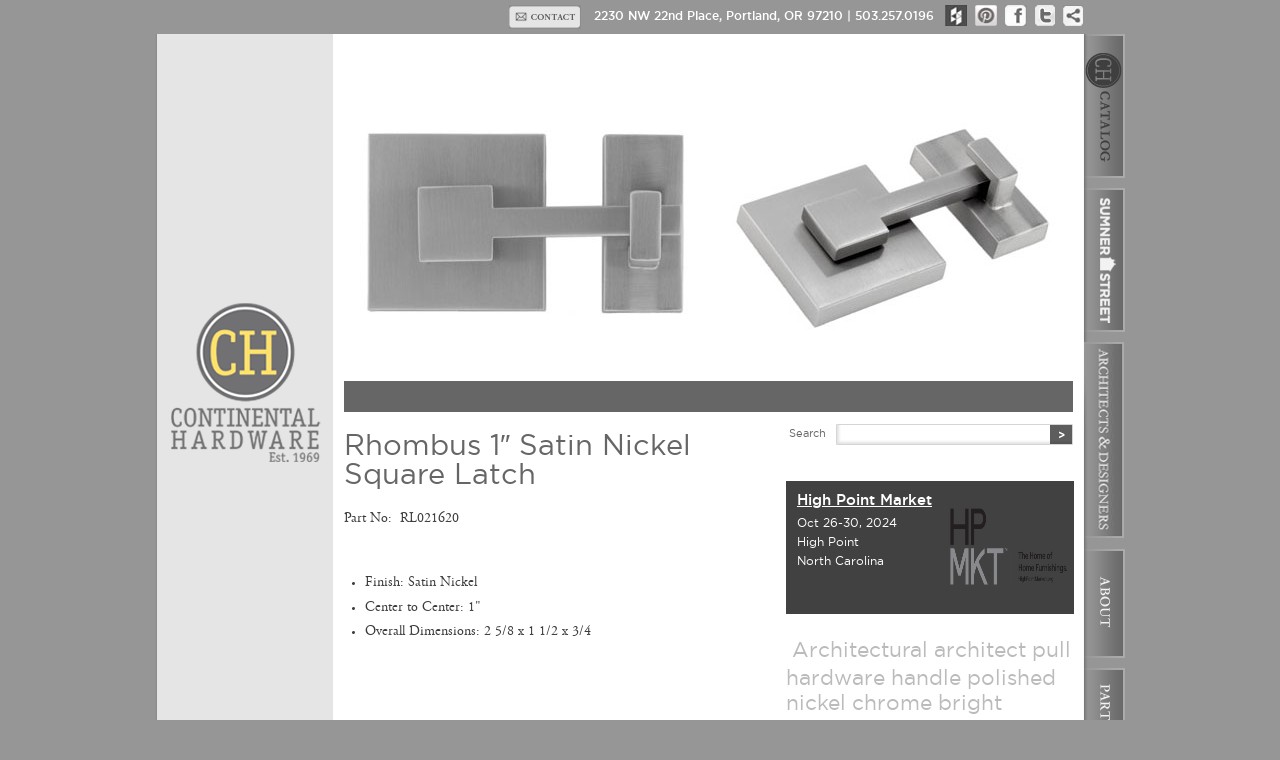

--- FILE ---
content_type: text/html; charset=UTF-8
request_url: http://www.continental-hardware.com/rhombus-1-satin-nickel-square-latch/
body_size: 4980
content:
<!DOCTYPE html PUBLIC "-//W3C//DTD XHTML 1.0 Transitional//EN"
        "http://www.w3.org/TR/xhtml1/DTD/xhtml1-transitional.dtd">
<html xmlns="http://www.w3.org/1999/xhtml" xml:lang="en" lang="en">
<head>

<meta http-equiv="content-type" content="application/xhtml+xml; charset=UTF-8" />
<title>Continental Hardware » Custom Hardware Design &amp; Finishing</title>

<!-- Reset and Site Specific CSS (most edits should go here)-->
<link rel="stylesheet" href="http://www.continental-hardware.com/wp-content/themes/cbTheme/css/rgbResetAndStyle.css" type="text/css" charset="utf-8" />

<!-- www.phpied.com/conditional-comments-block-downloads/ -->
<!--[if IE]><![endif]-->

<!-- Favicon -->
<link rel="shortcut icon" href="http://www.continental-hardware.com/wp-content/themes/cbTheme/favicon.ico" type="image/x-icon" />

<script type="text/javascript">
(function(){
  // if firefox 3.5+, hide content till load (or 3 seconds) to prevent FOUT
  var d = document, e = d.documentElement, s = d.createElement('style');
  if (e.style.MozTransform === ''){ // gecko 1.9.1 inference
    s.textContent = 'body{visibility:hidden}';
    e.firstChild.appendChild(s);
    function f(){ s.parentNode && s.parentNode.removeChild(s); }
    addEventListener('load',f,false);
    setTimeout(f,3000); 
  }
})();
</script>

<!--  JQuery enqueue to prevent double loading.-->
<link rel='dns-prefetch' href='//s.w.org' />
<link rel="alternate" type="application/rss+xml" title="Continental Hardware » Custom Hardware Design &amp; Finishing &raquo; Feed" href="http://www.continental-hardware.com/feed/" />
<link rel="alternate" type="application/rss+xml" title="Continental Hardware » Custom Hardware Design &amp; Finishing &raquo; Comments Feed" href="http://www.continental-hardware.com/comments/feed/" />
		<script type="text/javascript">
			window._wpemojiSettings = {"baseUrl":"https:\/\/s.w.org\/images\/core\/emoji\/13.0.0\/72x72\/","ext":".png","svgUrl":"https:\/\/s.w.org\/images\/core\/emoji\/13.0.0\/svg\/","svgExt":".svg","source":{"concatemoji":"http:\/\/www.continental-hardware.com\/wp-includes\/js\/wp-emoji-release.min.js?ver=5.5.17"}};
			!function(e,a,t){var n,r,o,i=a.createElement("canvas"),p=i.getContext&&i.getContext("2d");function s(e,t){var a=String.fromCharCode;p.clearRect(0,0,i.width,i.height),p.fillText(a.apply(this,e),0,0);e=i.toDataURL();return p.clearRect(0,0,i.width,i.height),p.fillText(a.apply(this,t),0,0),e===i.toDataURL()}function c(e){var t=a.createElement("script");t.src=e,t.defer=t.type="text/javascript",a.getElementsByTagName("head")[0].appendChild(t)}for(o=Array("flag","emoji"),t.supports={everything:!0,everythingExceptFlag:!0},r=0;r<o.length;r++)t.supports[o[r]]=function(e){if(!p||!p.fillText)return!1;switch(p.textBaseline="top",p.font="600 32px Arial",e){case"flag":return s([127987,65039,8205,9895,65039],[127987,65039,8203,9895,65039])?!1:!s([55356,56826,55356,56819],[55356,56826,8203,55356,56819])&&!s([55356,57332,56128,56423,56128,56418,56128,56421,56128,56430,56128,56423,56128,56447],[55356,57332,8203,56128,56423,8203,56128,56418,8203,56128,56421,8203,56128,56430,8203,56128,56423,8203,56128,56447]);case"emoji":return!s([55357,56424,8205,55356,57212],[55357,56424,8203,55356,57212])}return!1}(o[r]),t.supports.everything=t.supports.everything&&t.supports[o[r]],"flag"!==o[r]&&(t.supports.everythingExceptFlag=t.supports.everythingExceptFlag&&t.supports[o[r]]);t.supports.everythingExceptFlag=t.supports.everythingExceptFlag&&!t.supports.flag,t.DOMReady=!1,t.readyCallback=function(){t.DOMReady=!0},t.supports.everything||(n=function(){t.readyCallback()},a.addEventListener?(a.addEventListener("DOMContentLoaded",n,!1),e.addEventListener("load",n,!1)):(e.attachEvent("onload",n),a.attachEvent("onreadystatechange",function(){"complete"===a.readyState&&t.readyCallback()})),(n=t.source||{}).concatemoji?c(n.concatemoji):n.wpemoji&&n.twemoji&&(c(n.twemoji),c(n.wpemoji)))}(window,document,window._wpemojiSettings);
		</script>
		<style type="text/css">
img.wp-smiley,
img.emoji {
	display: inline !important;
	border: none !important;
	box-shadow: none !important;
	height: 1em !important;
	width: 1em !important;
	margin: 0 .07em !important;
	vertical-align: -0.1em !important;
	background: none !important;
	padding: 0 !important;
}
</style>
	<link rel='stylesheet' id='wp-block-library-css'  href='http://www.continental-hardware.com/wp-includes/css/dist/block-library/style.min.css?ver=5.5.17' type='text/css' media='all' />
<link rel='stylesheet' id='contact-form-7-css'  href='http://www.continental-hardware.com/wp-content/plugins/contact-form-7/includes/css/styles.css?ver=5.2.2' type='text/css' media='all' />
<script type='text/javascript' src='http://www.continental-hardware.com/wp-includes/js/jquery/jquery.js?ver=1.12.4-wp' id='jquery-core-js'></script>
<link rel="https://api.w.org/" href="http://www.continental-hardware.com/wp-json/" /><link rel="alternate" type="application/json" href="http://www.continental-hardware.com/wp-json/wp/v2/posts/1627" /><link rel="canonical" href="http://www.continental-hardware.com/rhombus-1-satin-nickel-square-latch/" />
<link rel='shortlink' href='http://www.continental-hardware.com/?p=1627' />
<link rel="alternate" type="application/json+oembed" href="http://www.continental-hardware.com/wp-json/oembed/1.0/embed?url=http%3A%2F%2Fwww.continental-hardware.com%2Frhombus-1-satin-nickel-square-latch%2F" />
<link rel="alternate" type="text/xml+oembed" href="http://www.continental-hardware.com/wp-json/oembed/1.0/embed?url=http%3A%2F%2Fwww.continental-hardware.com%2Frhombus-1-satin-nickel-square-latch%2F&#038;format=xml" />
</head>

<!-- paulirish.com/2008/conditional-stylesheets-vs-css-hacks-answer-neither/ -->
<!--[if lt IE 7 ]> <body class="post-template-default single single-post postid-1627 single-format-standard ie ie6"> <![endif]-->
<!--[if IE 7 ]>    <body class="post-template-default single single-post postid-1627 single-format-standard ie ie7"> <![endif]-->
<!--[if IE 8 ]>    <body class="post-template-default single single-post postid-1627 single-format-standard ie ie8"> <![endif]-->
<!--[if IE 9 ]>    <body class="post-template-default single single-post postid-1627 single-format-standard ie ie9"> <![endif]-->
<!--[if gt IE 9]>  <body class="post-template-default single single-post postid-1627 single-format-standard">         <![endif]-->
<!--[if !IE]><!--> <body class="post-template-default single single-post postid-1627 single-format-standard">         <!--<![endif]-->

<div id="header">

<!-- AddThis Button BEGIN -->

<a href="http://www.addthis.com/bookmark.php?v=250&amp;username=continentalbrass" class="addthis_button_compact" title="share this page"><img src="http://www.continental-hardware.com/wp-content/themes/cbTheme/i/share_up.png" alt="share this page" class="fadeImage" width="20" height="21" /></a><script type="text/javascript">var addthis_config = {"data_track_clickback":true};</script>
<script type="text/javascript" src="http://s7.addthis.com/js/250/addthis_widget.js#username=continentalbrass"></script>
<!-- AddThis Button END -->


<a href="http://twitter.com/share?text=Continental Brass:" title="tweet this page" ><img src="http://www.continental-hardware.com/wp-content/themes/cbTheme/i/twitter_up.png" alt="tweet this page" class="fadeImage" width="20" height="21" /></a><script type="text/javascript" src="http://platform.twitter.com/widgets.js"></script>

<a href="https://www.facebook.com/ContinentalHardware" target="_blank"><img src="http://www.continental-hardware.com/wp-content/themes/cbTheme/i/facebook_up.png" alt="Continental Hardware on Facebook" class="fadeImage" width="22" height="21" /></a>

<a href="http://pinterest.com/customhardware/" target="_blank"><img src="http://www.continental-hardware.com/wp-content/themes/cbTheme/i/pinterest_up.png" alt="Continental Hardware on Pinterest" class="fadeImage" width="22" height="21" /></a>

<a href="http://www.houzz.com/pro/brandworksmktg/continental-hardware" target="_blank"><img src="http://www.continental-hardware.com/wp-content/themes/cbTheme/i/houzz_up.png" alt="Continental Hardware on Houzz" class="fadeImage" width="22" height="21" /></a>


<p>2230 NW 22nd Place, Portland, OR 97210  |  503.257.0196 </p><a href="mailto:alisaf@continental-hardware.com" title="Contact us via email"><img src="http://www.continental-hardware.com/wp-content/themes/cbTheme/i/contactBox_up.png" alt="contact us via email" class="fadeImage" width="72" height="24" /></a></div><!-- /header-->

<div id="stageBackground">
<div id="cbLogo"><a href="http://www.continental-hardware.com" title="Continental Hardware Home"><img src="http://www.continental-hardware.com/wp-content/themes/cbTheme/i/chLogo4.png" class="fadeImage" alt="Continental Hardware Home" width="157" height="162" class="clear" /></a></div><!-- /cbLogo --><!-- generated from single.php -->

<div id="mainContent">
					
	<div id="pageSplash">
	<div class="splashHolder">
		<img width="729" height="378" src="http://www.continental-hardware.com/wp-content/uploads/Rhombus-1-Satin-Nickel-Square-Latch.jpg" class="attachment-729x378 size-729x378 wp-post-image" alt="" loading="lazy" srcset="http://www.continental-hardware.com/wp-content/uploads/Rhombus-1-Satin-Nickel-Square-Latch.jpg 729w, http://www.continental-hardware.com/wp-content/uploads/Rhombus-1-Satin-Nickel-Square-Latch-191x99.jpg 191w" sizes="(max-width: 729px) 100vw, 729px" />			<p></p>
		</div><!-- homeSplashHolder -->
	</div><!-- pageSplash -->			
	
	<div id="contentColLeft">
		<div class="blogExcerpt">
		<h1>Rhombus 1&#8243; Satin Nickel Square Latch</h1>
		<p>Part No:  RL021620</p>
		</div>
				
				
	<ul>
				<li>Finish: Satin Nickel</li>
				
				<li>Center to Center: 1"</li>
		
				<li>Overall Dimensions: 2 5/8 x 1 1/2 x 3/4</li>
			</ul>

	</div><!-- /contentColLeft -->
	
	<div id="contentColRight"><!-- generated from sidebar.php -->
<!-- generated from searchForm.php -->
<div class="searchBox">
		<form id="searchform" name="searchform" method="get" action="http://www.continental-hardware.com/" >
			<label>Search</label><input type="text" class="searchFormText default-value" id="s" name="s"  value="" />
			<input type="image" src="http://www.continental-hardware.com/wp-content/themes/cbTheme/i/searchSubmit.png" class="searchFormButton fadeImage" id="searchsubmit" value="GO" />
    	</form>
</div><!-- /searchBox -->

	<div class="sideGrayAd top36">
		<h1><a href="http://www.highpointmarket.org/">
		High Point Market</a></h1>
		<p>Oct 26-30, 2024<br>
High Point<br>
North Carolina</p>
		
		<a href="http://www.highpointmarket.org/"><img src="http://www.continental-hardware.com/wp-content/uploads/HP-logo.png" alt="" width="729" height="378" /></a>
	</div><!-- sideGrayAd -->






					<div class="tagCloudBox top24 bot24">
			<ul class='wp-tag-cloud' role='list'>
	<li><a href="http://www.continental-hardware.com/tag/architectural-architect-pull-hardware-handle-polished-nickel-chrome-bright/" class="tag-cloud-link tag-link-75 tag-link-position-1" style="font-size: 15.6pt;" aria-label="Architectural architect pull hardware handle polished nickel chrome bright (2 items)">Architectural architect pull hardware handle polished nickel chrome bright</a></li>
	<li><a href="http://www.continental-hardware.com/tag/architecture/" class="tag-cloud-link tag-link-62 tag-link-position-2" style="font-size: 15.6pt;" aria-label="architecture (2 items)">architecture</a></li>
	<li><a href="http://www.continental-hardware.com/tag/brass/" class="tag-cloud-link tag-link-71 tag-link-position-3" style="font-size: 12pt;" aria-label="brass (1 item)">brass</a></li>
	<li><a href="http://www.continental-hardware.com/tag/cabinet/" class="tag-cloud-link tag-link-5 tag-link-position-4" style="font-size: 18pt;" aria-label="cabinet (3 items)">cabinet</a></li>
	<li><a href="http://www.continental-hardware.com/tag/chrome/" class="tag-cloud-link tag-link-70 tag-link-position-5" style="font-size: 12pt;" aria-label="chrome (1 item)">chrome</a></li>
	<li><a href="http://www.continental-hardware.com/tag/continentalhardware/" class="tag-cloud-link tag-link-26 tag-link-position-6" style="font-size: 18pt;" aria-label="ContinentalHardware (3 items)">ContinentalHardware</a></li>
	<li><a href="http://www.continental-hardware.com/tag/custom-finish/" class="tag-cloud-link tag-link-25 tag-link-position-7" style="font-size: 15.6pt;" aria-label="custom finish (2 items)">custom finish</a></li>
	<li><a href="http://www.continental-hardware.com/tag/decorative-hardware/" class="tag-cloud-link tag-link-72 tag-link-position-8" style="font-size: 12pt;" aria-label="decorative hardware (1 item)">decorative hardware</a></li>
	<li><a href="http://www.continental-hardware.com/tag/development/" class="tag-cloud-link tag-link-74 tag-link-position-9" style="font-size: 12pt;" aria-label="Development (1 item)">Development</a></li>
	<li><a href="http://www.continental-hardware.com/tag/events/" class="tag-cloud-link tag-link-12 tag-link-position-10" style="font-size: 12pt;" aria-label="events (1 item)">events</a></li>
	<li><a href="http://www.continental-hardware.com/tag/furniture/" class="tag-cloud-link tag-link-23 tag-link-position-11" style="font-size: 12pt;" aria-label="furniture (1 item)">furniture</a></li>
	<li><a href="http://www.continental-hardware.com/tag/handles/" class="tag-cloud-link tag-link-66 tag-link-position-12" style="font-size: 12pt;" aria-label="handles (1 item)">handles</a></li>
	<li><a href="http://www.continental-hardware.com/tag/hardware/" class="tag-cloud-link tag-link-24 tag-link-position-13" style="font-size: 18pt;" aria-label="hardware (3 items)">hardware</a></li>
	<li><a href="http://www.continental-hardware.com/tag/kitchen/" class="tag-cloud-link tag-link-3 tag-link-position-14" style="font-size: 15.6pt;" aria-label="kitchen (2 items)">kitchen</a></li>
	<li><a href="http://www.continental-hardware.com/tag/knob-2/" class="tag-cloud-link tag-link-63 tag-link-position-15" style="font-size: 12pt;" aria-label="knob (1 item)">knob</a></li>
	<li><a href="http://www.continental-hardware.com/tag/news/" class="tag-cloud-link tag-link-13 tag-link-position-16" style="font-size: 12pt;" aria-label="news (1 item)">news</a></li>
	<li><a href="http://www.continental-hardware.com/tag/oil-rubbed-bronze-2/" class="tag-cloud-link tag-link-67 tag-link-position-17" style="font-size: 12pt;" aria-label="oil rubbed bronze (1 item)">oil rubbed bronze</a></li>
	<li><a href="http://www.continental-hardware.com/tag/polished-nickel-2/" class="tag-cloud-link tag-link-69 tag-link-position-18" style="font-size: 12pt;" aria-label="polished nickel (1 item)">polished nickel</a></li>
	<li><a href="http://www.continental-hardware.com/tag/pull/" class="tag-cloud-link tag-link-64 tag-link-position-19" style="font-size: 12pt;" aria-label="pull (1 item)">pull</a></li>
	<li><a href="http://www.continental-hardware.com/tag/satin-nickel-2/" class="tag-cloud-link tag-link-68 tag-link-position-20" style="font-size: 12pt;" aria-label="satin nickel (1 item)">satin nickel</a></li>
	<li><a href="http://www.continental-hardware.com/tag/shaker/" class="tag-cloud-link tag-link-65 tag-link-position-21" style="font-size: 12pt;" aria-label="shaker (1 item)">shaker</a></li>
	<li><a href="http://www.continental-hardware.com/tag/sumnerstreet/" class="tag-cloud-link tag-link-21 tag-link-position-22" style="font-size: 15.6pt;" aria-label="SumnerStreet (2 items)">SumnerStreet</a></li>
	<li><a href="http://www.continental-hardware.com/tag/sumner-street-2/" class="tag-cloud-link tag-link-73 tag-link-position-23" style="font-size: 12pt;" aria-label="sumner street (1 item)">sumner street</a></li>
</ul>
	</div><!-- tagCloud -->
	</div><!-- /contentColRight -->
	
</div><!-- /mainContent-->

<!-- generated from sidemenu.php -->

<div id="sideMenu">
				<a href="/continental-hardware-catalog" title="Continental Hardware Catalog"><img src="http://www.continental-hardware.com/wp-content/themes/cbTheme/i/CHTAB_up.png" class="buttonSwap" alt="Continental Hardware Catalog" width="41" height="144" /></a>
		
				<a href="/sumner-street-home-hardware" title="Continental Home Hardware Catalog"><img src="http://www.continental-hardware.com/wp-content/themes/cbTheme/i/SumnerStreetTab_up.png" class="buttonSwap" alt="Continental Home Hardware Catalog" width="41" height="144" /></a>
				
		<a href="/architects-designers" title="Architects & Designers"><img src="http://www.continental-hardware.com/wp-content/themes/cbTheme/i/ArchitectsDesignersTab_up.png" class="buttonSwap" alt="Architects & Designers" width="41" height="197" /></a>
		
					<a href="/about" title="About Continental Hardware"><img src="http://www.continental-hardware.com/wp-content/themes/cbTheme/i/about_up.png" class="buttonSwap" alt="About Continental Hardware" width="41" height="109" /></a>
		

		<a href="/partners" title="Continental Hardware Partners"><img src="http://www.continental-hardware.com/wp-content/themes/cbTheme/i/partners_up.png" class="buttonSwap" alt="Continental Hardware Partners" width="41" height="109" /></a>
		
</div><!-- /sideMenu -->


<!-- generated from footer.php-->

</div><!-- /stageBackground-->
<script type='text/javascript' id='contact-form-7-js-extra'>
/* <![CDATA[ */
var wpcf7 = {"apiSettings":{"root":"http:\/\/www.continental-hardware.com\/wp-json\/contact-form-7\/v1","namespace":"contact-form-7\/v1"},"cached":"1"};
/* ]]> */
</script>
<script type='text/javascript' src='http://www.continental-hardware.com/wp-content/plugins/contact-form-7/includes/js/scripts.js?ver=5.2.2' id='contact-form-7-js'></script>
<script type='text/javascript' src='http://www.continental-hardware.com/wp-includes/js/wp-embed.min.js?ver=5.5.17' id='wp-embed-js'></script>
<!--  JS links -->
<script src="http://www.continental-hardware.com/wp-content/themes/cbTheme/js/cycle.js" type="text/javascript"></script>

<!-- Site Specific JS (most edits should go here) -->
<script src="http://www.continental-hardware.com/wp-content/themes/cbTheme/js/siteSpecific.js" type="text/javascript"></script>

<script type="text/javascript">

  var _gaq = _gaq || [];
  _gaq.push(['_setAccount', 'UA-19267756-1']);
  _gaq.push(['_trackPageview']);

  (function() {
    var ga = document.createElement('script'); ga.type = 'text/javascript'; ga.async = true;
    ga.src = ('https:' == document.location.protocol ? 'https://ssl' : 'http://www') + '.google-analytics.com/ga.js';
    var s = document.getElementsByTagName('script')[0]; s.parentNode.insertBefore(ga, s);
  })();

</script>
</body></html>



		
					


				

--- FILE ---
content_type: text/css
request_url: http://www.continental-hardware.com/wp-content/themes/cbTheme/css/rgbResetAndStyle.css
body_size: 5486
content:
/* --------------------------------------------------------------
RGB Design Studio CSS Frame

Based on various bits of web frameworks. 960, Blue Print and Eric Meyers Reset.
http://www.rgbdesignstudio.com
Version: 1.0
Date: 09.03.08

Eric Meyer's Reset
http://meyerweb.com/eric/tools/css/reset/
v1.0 | 20080212
-------------------------------------------------------------- */
html {height:100%;} /*not sure if this is needed, added by rgb*/
html, body, div, span, applet, object, iframe,
h1, h2, h3, h4, h5, h6, p, blockquote, pre,
a, abbr, acronym, address, big, cite, code,
del, dfn, em, font, img, ins, kbd, q, s, samp,
small, strike, strong, sub, sup, tt, var,
b, u, i, center,
dl, dt, dd, ol, ul, li,
fieldset, form, label, legend,
table, caption, tbody, tfoot, thead, tr, th, td {
	margin: 0;
	padding: 0;
	border: 0;
	outline: 0;
	font-size: 100%;
	vertical-align: baseline;
	background: transparent;}

body {line-height: 1;}
ol, ul {list-style: none;}
blockquote, q {quotes: none;}
blockquote:before, blockquote:after,
q:before, q:after {
	content: '';
	content: none;}

/* remember to define focus styles! */
:focus {outline: 0;}

/* remember to highlight inserts somehow! */
ins {text-decoration: none;}
del {text-decoration: line-through;}

/* tables still need 'cellspacing="0"' in the markup */
table {	border-collapse: collapse;	border-spacing: 0;}
td {vertical-align:top;}


/* Site General Font Treatment
-------------------------------------------------------------- */
@font-face {
	font-family: 'AdobeGaramondProSemibold';
	src: url('agaramondpro-semibold-webfont.eot');
	src: local('☺'), url('agaramondpro-semibold-webfont.woff') format('woff'), url('agaramondpro-semibold-webfont.ttf') format('truetype'), url('agaramondpro-semibold-webfont.svg#webfontvtCR9Pqk') format('svg');
	font-weight: normal;
	font-style: normal;
}

@font-face {
	font-family: 'AdobeGaramondProRegular';
	src: url('agaramondpro-regular-webfont.eot');
	src: local('☺'), url('agaramondpro-regular-webfont.woff') format('woff'), url('agaramondpro-regular-webfont.ttf') format('truetype'), url('agaramondpro-regular-webfont.svg#webfontnvEHj7YL') format('svg');
	font-weight: normal;
	font-style: normal;
}
@font-face {
	font-family: 'GothamMedium';
	src: url('gotham-medium-webfont.eot');
	src: local('☺'), url('gotham-medium-webfont.woff') format('woff'), url('gotham-medium-webfont.ttf') format('truetype'), url('gotham-medium-webfont.svg#webfontZUlveXdj') format('svg');
	font-weight: normal;
	font-style: normal;
}

@font-face {
	font-family: 'GothamBook';
	src: url('gotham-book-webfont.eot');
	src: local('☺'), url('gotham-book-webfont.woff') format('woff'), url('gotham-book-webfont.ttf') format('truetype'), url('gotham-book-webfont.svg#webfontZYMW2Tt0') format('svg');
	font-weight: normal;
	font-style: normal;
}
	

body {font: 14px/1.4  AdobeGaramondProRegular, Times, serif;color: #3a3a3a;}
input {	font: 11px/1.4  Arial, sans-serif;}


/* Headings
-------------------------------------------------------------- */
h1,h2,h3,h4,h5,h6 {
	font-weight: normal;
	color: #000;}
h1 img, h2 img, h3 img, h4 img, h5 img, h6 img {margin: 0;}
h1 {font: 2.1em/1em GothamBook, Arial, sans-serif;
	color:#666;}
h2 {font: 1em/1em GothamMedium, Arial, sans-serif;color:#666;}
h3 {font: 1em/1em GothamBook, Arial, sans-serif;}
h4 {font: 1em/1em GothamBook, Arial, sans-serif;}
h5 {font: 1em/1em GothamBook, Arial, sans-serif;}
h6 {font: 1em/1em GothamBook, Arial, sans-serif;}


/* Text elements
-------------------------------------------------------------- */
a:focus,
a:hover     {color: #000; }
blockquote  {
	margin: .5em 0;
	padding: .2em 2em;
	font-style: italic;
	color:#777;}
blockquote p {margin: .75em 0;}
strong,b      {font-weight: bold; }
em,dfn,i,address,cite {font-style: italic; }
dfn         {font-weight: bold; }
sup, sub    {line-height: 0; }
abbr,
acronym     {border-bottom: 1px dotted #666; cursor:help;}
del         {color:#666; text-decoration:line-through; }
pre,code    {white-space: pre; }
pre,code,tt {font: 1em 'andale mono', 'lucida console', monospace; line-height: 1.5; }
sub {font-size: .8em;vertical-align: sub;}
sup {font-size: .8em;vertical-align: super;}

/* Lists
-------------------------------------------------------------- */
ul          { list-style-type: disc; }
ol          { list-style-type: decimal; }
dl dt       { font-weight: bold; }
dd          { margin-left: 1.5em;}
li ul,
li ol       {margin:0 1.5em; }
ul, ol      {margin: 0 1.5em }

/* Tables
-------------------------------------------------------------- */
th          { font-weight: bold; text-align:left;}
th,td       { padding: 0; margin:0; }
tfoot       { font-style: italic;}

/* HR
-------------------------------------------------------------- */
hr {
	border-color: #eee;
	border-style: solid;
	border-width: 1px 0 0;
	clear: both;
	height: 0;}
	
/* Pagination
-------------------------------------------------------------- */
p.pagination {
	text-align: center;
}

/* Bottom Margins (set in pixels instead of em so all headings have the same bottome margin)
-------------------------------------------------------------- */
p,dl,hr,ol,ul,pre,table,address,fieldset {margin-bottom: 1.1em;}
h1,h2,h3,h4,h5,h6 {margin-bottom: 4px;}
h1 {margin-bottom: 20px;}

/* Margin and Style Overides
-------------------------------------------------------------- */

.top0 {margin-top: 0 !important;}
.top4 {margin-top: 4px !important;}
.top8 {margin-top: 8px !important;}
.top12 {margin-top: 12px !important; clear: both;}
.top16 {margin-top: 16px !important;}
.top24 {margin-top: 24px !important;}
.top36 {margin-top: 36px !important;}
.top48 {margin-top: 48px !important;}

.bot0 {margin-bottom: 0 !important;}
.bot4 {margin-bottom: 4px !important;}
.bot6 {margin-bottom: 6px !important;}
.bot8 {margin-bottom: 8px !important;}
.bot12 {margin-bottom: 12px !important;}
.bot16 {margin-bottom: 16px !important;}
.bot24 {margin-bottom: 24px !important;}
.bot32 {margin-bottom: 32px !important;}
.bot48 {margin-bottom: 48px !important;}

.imgLeft{float:left; margin:8px 8px 8px 0;}
.imgRight{float:right; margin:8px 0 8px 8px;}
.cAlign {text-align:center;}
.lAlign {text-align:left;}
.rAlign {text-align:right;}
.clear {clear:both;}
.alignleft {float: left; margin:5px 15px 3px 0;}
.alignright {float: right; margin:5px 0 3px 15px;}
.bottomLine {border-bottom: 1px solid #eee;margin-bottom:.3em;}

p {margin-top: .8em;}
strong {
	font-family: 'AdobeGaramondProSemibold';
	font-weight: normal;
	font-style: normal;}
	
	
/* Site Structure
-------------------------------------------------------------- */

html,body {
		margin:0;
    	padding:0;
		height: 100%;
    	border:none}

body {background-color: #969696;}

#stageBackground {
	position: relative;
	overflow: hidden;
	width:970px;
	z-index:1;
	min-height: 100%;
	height: auto !important;
	height: 100%;
	margin: 0 auto ;
	background:url(../i/stageBackground2.png) #fff;}


#header {
	position: relative;
	margin: 0 auto ;
	padding:0 34px 0 0;
	height:34px;
	width: 929px;}
	#header p {
	color:#fff;
	float:right;
	margin:0 8px;
	padding:11px 0 0 0;
	height:23px;
	font: .85em/1em GothamMedium, Arial, sans-serif;}
	#header img {margin:5px 5px 0 3px;display: block;float:right;}

#cbLogo {

	width:175px;
	margin:0;
	float:left;}
#cbLogo img {margin:268px 0 0 12px;}

#mainContent {
	background: #fff;
	margin: 0 10px 0 14px;
	width:729px;
	float:left;}
	
#homePageSplash {
	position: relative;
	background: #fff;
	height:378px;
	width:729px;
	margin:0 0 12px 0;}

#pageSplash {
	position: relative;
	height:378px;
	width:729px;
	margin:0 0 12px 0;}
	
#sideMenu {
	width:42px;
	overflow: hidden;}

#contentColLeft {
	width:420px;
	float:left;
	margin:8px 22px 0 0;}
#contentColLeft li{margin: 0 0 .4em 0;}

#contentColRight {
	width:287px;
	float:left;}


#agencyCredit {
	clear:both;
	text-align: center;
	padding:30px 0 20px 80px;
	color:#ccc;}

/* Home Page
-------------------------------------------------------------- */
.homeDescription {
	width:287px;
	height:304px;
	color:#fefefe;
	overflow: hidden;
	position: relative;}
.homeDescription span {
	background: url(../i/homeBlurb.jpg) no-repeat;
	position: absolute;
	width: 100%;
	height: 100%;}

/* Splash
-------------------------------------------------------------- */
.homeSplashHolder, .splashHolder,.homeSplashHolder img, .splashHolder img{
	position: relative;
	height:378px;
	width:729px;}

.homeSplashHolder p,.splashHolder p {
	width:709px;
	height:21px;
	z-index: 2000;
	position: absolute;
	bottom:0;
	left:0;
	margin:0;
	padding:7px 10px 3px 10px;
	color:#fff;
	background:rgb(0, 0, 0);
	background:rgba(0, 0, 0, 0.6);}

.splashNumberNav {
	z-index: 3000;
	position: absolute;
	bottom:5px;
	right:4px;}
.gotoPictureOne,.gotoPictureTwo,.gotoPictureThree,.gotoPictureFour,.gotoPictureFive,.gotoPictureSix {
	text-align: center;
	cursor: pointer;
	display: block;
	margin:0 2px;
	width:11px;
	height: 10px;
	font-size: 10px;
	line-height: 1em;
	color:#fff;
	float:left;
	padding:4px 3px 2px 3px;
	border:1px solid #fff;
	background-color:rgb(0, 0, 0);
	background-color:rgba(0, 0, 0,0.2);}
.currentSplashImage {background-color:rgb(166, 41, 59);}

/* SideMenu
-------------------------------------------------------------- */
#sideMenu img {
	display: block;
	margin:0 0 10px 0;
	float:right;}

#catalogFlyout {
	width:332px;
	height:109px;
	position:absolute;
	top:0;
	z-index: 500;
	background:url(../i/flyout.png);
	overflow: hidden;
	right:-360px;}
.flyOut,.flyIn {cursor: pointer;}

.catalogForm {width:180px;}
.catalogForm p{
	font-size: 12px;
	margin:7px 0 5px 0;
	line-height: 1em;}
.catalogForm input {
	border:1px solid #000;
	border-width: 0 1px 1px 0;
	width:70px;
	float:left;
	font-size: 10px;
	color:#888;
	margin:0 8px 4px 0;}
.catalogForm input.submitButton {
	float:right;
	width:30px;
	cursor: pointer;
	color:#000;
	font-family: GothamMedium, Arial, sans-serif;
	font-size: 9px;
	background:none;
	margin:0 22px 0 0;
	border:none;}
.catalogForm input.emailField {width:152px;}

#catalogFlyout .validation_error {font-size: 11px;}
.formDescription {
	font-size: 12px;
	margin:9px 0 5px 0;
	line-height: 1em;}
	.gform_body ul,.gform_body ul li {list-style-type: none; margin:0;padding:0;display: inline;}
#catalogFlyout .gform_body label, .gform_validation_container,#catalogFlyout .gform_edit_link,#catalogFlyout .gfield_description {display:none !important;}


#catalogFlyout .ginput_container input.small {
	border:1px solid #000;
	border-width: 0 1px 1px 0;
	width:71px;
	float:left;
	height:15px;
	display: inline;
	font-size: 10px;
	color:#888;
	margin:0 7px 4px 0;}
	
#field_1_2 input, #field_1_5 input	{
	border:1px solid #000;
	border-width: 0 1px 1px 0;
	width:152px;
	height:15px;
	float:left;
	display:inline;
	font-size: 10px;
	color:#888;
	margin:0 8px 4px 0;}
#gform_submit_button_1 {
	width:30px;
	cursor: pointer;
	color:#000;
	font-family: GothamMedium, Arial, sans-serif;
	font-size: 10px;
	background:none;
	border:none;
	line-height: 1em;
	position: absolute;
	margin:0;
	bottom:9px;
	right:45px;
	}


#gform_wrapper_2 .gfield {padding:0 0 20px 0;display: block;}

/* 404 Page
-------------------------------------------------------------- */
.fourOfFourPage h1{
	font-family: GothamBook, Arial, sans-serif;
	color:#6b3f24;
	font-size:40px;
	margin:72px 0 10px 0;}
.fourOfFourPage h3{
	color:#000;
	font-family: GothamMedium, Arial, sans-serif;
	font-size: 15px;
	margin:15px 0;}
.fourOfFourPage p{
	font-family: GothamBook, Arial, sans-serif;
	font-size: 15px;}

/* Right Sidebar
-------------------------------------------------------------- */
.partnerNewsOverviewBox {width:247;padding:20px;background: #f2f2f2;}
.partnerNewsOverviewBox  h1 {
	font-size: 1.1em;
	font-family: GothamMedium, Arial, sans-serif;
	color:#6b3f24;
	margin:0;
	padding:0;}
.partnerNewsBox {
	width:238px;
	padding:6px;
	background:#fff;
	margin:9px 0;}
.partnerNewsBox p {margin:0;display:inline;}
.allPartnerNews {text-align: center;clear:both;margin:20px 0 -5px 0;}

.allGeneralNews {text-align: center;clear:both;margin:20px 0 20px 0;}

.sideAd {margin:0 0 15px 0;}

.relatedList {
	margin:0;
	padding:0 0 0 15px;
	background: url(../i/relatedRepeat.png);}
.relatedList ul {padding:0;margin:0 0 0 15px;}
.relatedList li {
	padding:0;
	margin:0 ;
	color:#6b3f24;}

.sideGrayAd {
	width: 282px;
	height: 127px;
	padding:3px;
	margin-bottom: 15px;
	position: relative;
	background: #414141;}
.sideGrayAd h1 {
	width: 144px;
	margin:8px 0 4px 8px;
	line-height: 1.2em;
	font-size: 15px;
	font-family: GothamMedium, Arial, sans-serif;}
.sideGrayAd p {
	width: 144px;
	color:#fff;
	margin:0 0 0 8px;
	font-size: 12px;
	line-height:1.6em;
	font-family:  GothamBook, Arial, sans-serif;}
.sideGrayAd img {
	width:124px;
	height: 124px;
	position: absolute;
	top:4px;
	right:4px;}

.tagCloudBox {margin:0 0 12px 0;}
.tagCloudBox ul{list-style-type: none;margin:0;padding:0;}
.tagCloudBox ul li{
	list-style-type: none;
	margin:0;
	padding:6px;
	display: inline;
	line-height: 1.8em;
	font-family:  GothamBook, Arial, sans-serif;
	color:#888a83;}


.replacementPartsBox {
	width:287px;
	background: url(../i/replacementBackground.jpg) no-repeat #d29e7a;
	margin:36px 0 20px 0;
	overflow: hidden;
	position: relative;}
.replacementPartsBox p {
	color:#fff;
	margin:39px 15px 15px 12px;}
.replacementPartsBox p img {
	display: block;
	float: right;
	margin:0 ;}
.rpClickableArea {
	z-index: 1000;
	top:0;
	left:0;
	width:287px;
	height:30px;
	position: absolute;}	
	
	

/* Search Box 
-------------------------------------------------------------- */
.searchBox {
	width:287px;
	padding:0;
	margin:0 0 12px 0;}
	
.searchBox form {
	margin:0;
	padding:0;}

.searchBox label {
	color:#666;
	float:left;
	height:16px;
	padding:5px 5px 0 3px;
	font: .75em/1em GothamBook, Arial, sans-serif;}

.searchBox form .searchFormText  {
	background: url(../i/searchInput.png) no-repeat;
	width:205px;
	padding:5px 5px 5px 4px !important;
	height:12px;
	color:#666;
	margin:0 0 0 5px;
	line-height: 1em;
	float:left;
	border:none;}

.searchBox form.searchFormButton {
	width:23px;
	padding:0;
	height:21px;
	margin:0;
	float:left;	}



/* Interior Content 
-------------------------------------------------------------- */
h1 + p, h2 + p , h3 + p {margin-top:5px;} 

.alphaLinks {
	color:#ccc;
	font-size: 14px;
	letter-spacing: 1px;}
.searchQuery {
	color:#6b3f24;
	font-size: 1.6em;
	margin:36px 0 25px 0;
	text-transform: uppercase;}
.searchString {	font-family: 'GothamMedium';}
.summaryBlock {
	width:414px;}
.summaryBlock h1 {
	font-size: 1.3em;
	color:#6b3f24;
	margin:0;
	padding:10px 0 0 0;}
/* archive revamp 
-------------------------------------------------------------- */
.summaryBlock1 {
	width:400px;}
.summaryBlock1 h1 {
	font-size: 1.3em;
	color:#6b3f24;
	margin:0;
	padding:10px 0 0 0;}
.summaryBlock1 .float-left {
	float: left;
	width: 150px;
}
.summaryBlock1 .float-right {
	float: right;
	width: 245px;
	padding-left: 5px;
}
.summaryBlock1 .float-right ul {
	line-height:1.3em;
	margin:5px 0 7px 0;
}
.summaryBlock1 .float-right ul li {
	list-style-position: inside;
}
.dateLinkLine1 {
	position: relative;
	width:246px;
	height:19px;
	color:#888a83;}
.dateLinkLine1 img {
	position: absolute;
	right:0;
	top:0;
	padding:0;
	margin:0;}
/* archive revamp end 
-------------------------------------------------------------- */

.summaryBlock p {
	line-height:1.3em;
	position: relative;
	width:246px;
	float: right;
	margin:5px 0 7px 0;}
.summaryBlock ul {
	margin-top: 5px;
}
.summaryBlock p + p {margin:0;}
.summaryBlock img {
	position: relative;
	float:left;
	margin:0 25px 0 0;}
.summaryBlock img.attachment-143x143 {width:143px;height:143px;}
.dateLinkLine {
	position: relative;
	width:246px;
	height:19px;
	color:#888a83;}
.dateLinkLine img {
	position: absolute;
	right:0;
	top:0;
	padding:0;
	margin:0;}
/* CH catalog mods 
-------------------------------------------------------------- */
.summaryBlockch {
	width:145px;}
	
.summaryBlockch h5 {
	color:#6b3f24;
	margin:0;
	padding:10px 0 0 0;}

.summaryBlockch p {
	line-height:1.3em;
	position: relative;
	width:145px;
	float: right;
	margin:5px 0 7px 0;}

.summaryBlockch ul {
	margin-top: 5px;}

.summaryBlockch p + p {
	margin:0;}

.dateLinkLinech {
	position: relative;
	width:145px;
	height:19px;
	color:#888a83;}

.dateLinkLinech img {
	position: absolute;
	right:0;
	top:0;
	padding:0;
	margin:0;}

/* end CH catalog mods 
-------------------------------------------------------------- */
.customHardwareBox {
	width:420px;
	height:219px;
	color:#fefefe;
	overflow: hidden;
	position: relative;}
.customHardwareBox p {
	top:167px;
	left:219px;
	z-index: 500;
	position: absolute;}
.customHardwareBox span {
	background: url(../i/customHardware.jpg) no-repeat;
	position: absolute;
	width: 100%;
	height: 100%;}
.chClickableArea {
	z-index: 1000;
	top:0;
	left:0;
	width:420px;
	height:50px;
	position: absolute;}


.productLineBlock {width:191px;height:280px;float:left;margin:15px 38px 20px 0;}
.productLineBlock h1 {font-size: 1.1em;margin:6px 0;}
.productLineGo {width:191px; text-align:right;margin:-10px 0 0 0;}
.productLineBlockEven {margin:15px 0 0 0;}

/* Blog
-------------------------------------------------------------- */
#blogPostColumn {min-height:500px;}
.blogExcerpt {margin:0 0 45px 0;}


ul li.blogRSS {
		background:url(../i/rss_16.png) no-repeat 0 0 ;
		padding-left: 22px;
		height:22px;}
		
.blogSideSection ul li.blogTwitter {
	/* background:url(../i/twitter_16.png) no-repeat right 9px ; */
	background-position: 206px -369px; background-image: url("../i/spriteme2.png");
	padding:5px 23px 0 0;}
.blogSideSection ul li.blogFacebook {
	/* background:url(../i/facebook_16.png) no-repeat right 9px ; */
	background-position: 206px -405px; background-image: url("../i/spriteme2.png");
	padding:5px 23px 0 0;}

.blogPostCatDate {
	color:#999;
	margin:6px 0 2px 0;
	font-family:  FGmed, Arial, sans-serif !important;
	font-size: 13px;}
.blogPostCatDateSingle {
	color:#999;
	margin:8px 0 15px 0;
	font-family:  FGmed, Arial, sans-serif !important;
	font-size: 13px;}
#nav-below {margin:50px 0 0 0;}
#page-nav h5 {
	margin:0 0 3px 0;
	font-family:  FGmed, Arial, sans-serif !important;
	text-transform: uppercase;
	font-size: 18px;}
#page-nav ul li {padding:0;}
.nav-next {
text-align: right;
	width:200px;
	font-family:  FGmed, Arial, sans-serif !important;
	font-size: 14px;
	float:right;}
.nav-previous {
width:200px;
	font-family:  FGmed, Arial, sans-serif !important;
	font-size: 14px;
	float:left;}
	


			


/* Comment Styles
-------------------------------------------------------------- */

.commentDisplayBox {}
.actualComment {
	padding:10px 20px 10px 40px;
	border:1px solid #ddd;
	margin:10px 0;
	-webkit-border-radius: 4px;
	-moz-border-radius: 4px;
	border-radius: 4px;}
.actualComment h5 {margin:0 0 5px 0;}
.commentAvatar {float:left;margin:0 0 0 -30px;}
.commentBox {
	position: relative;
	margin:30px 0 0 0;
	padding:0;
	height:200px;}

.commentNameBox {
	position:absolute;
	width:150px;
	height:34px;
	top:34px;
	left:0;}
.commentEmailBox {
	position:absolute;
	width:150px;
	height:34px;
	top:77px;
	left:0;}
.commentWebsiteBox {
	position:absolute;
	width:150px;
	height:34px;
	top:120px;
	left:0;}

.commentNameBox input,
.commentEmailBox input,
.commentWebsiteBox input {
	border:1px solid #ccc;
	width:144px;
	height:26px;
	margin:0;
	padding:3px;
	-webkit-border-radius: 4px;
	-moz-border-radius: 4px;
	border-radius: 4px;}

.commentTextBox {
	position:absolute;
	top:34px;
	left:165px;
	width:290px;
	height:120px;}
.commentTextBox textarea {
	border:1px solid #ccc;
	width:282px;
	padding:4px;
	height:112px;
	overflow: hidden;
	-webkit-border-radius: 4px;
	-moz-border-radius: 4px;
	border-radius: 4px;}
.commentBoxSubmit {
	position:absolute;
	top:166px;
	right:0;}
.commentBoxSubmit input {
	border:0;
	line-height: 1em;
	margin:4px 20px 0 0;
	padding:5px 8px;
	-webkit-border-radius: 4px;
	-moz-border-radius: 4px;
	border-radius: 4px;
	background: #546fc6;
	color:#fff;
	height:23px;
	cursor: pointer;
	font-weight: bold;}




/* Site Link Behavior
-------------------------------------------------------------- */
a:link    {color: #6b3f24;}
a:visited {color: #6b3f24;}
a:hover   {color: #e34c0a;}
a:active  {color: #6b3f24;}

#agencyCredit a:link    {color: #bbb;}
#agencyCredit a:visited {color: #bbb;}
#agencyCredit a:hover   {color: #6b3f24;}
#agencyCredit a:active  {color: #bbb;}

.splashHolder a:link    {color: #fff;text-decoration:none;}
.splashHolder a:visited {color: #fff;text-decoration:none;}
.splashHolder a:hover   {color: #ddd;text-decoration:none;}
.splashHolder a:active  {color: #fff;text-decoration:none;}

.productLineBlock a:link    {color: #6b3f24;text-decoration:none;}
.productLineBlock a:visited {color: #6b3f24;text-decoration:none;}
.productLineBlock a:hover   {color: #e34c0a;text-decoration:none;}
.productLineBlock a:active  {color: #6b3f24;text-decoration:none;}

.sideGrayAd a:link    {color: #fff;}
.sideGrayAd a:visited {color: #fff;}
.sideGrayAd a:hover   {color: #e34c0a;}
.sideGrayAd a:active  {color: #fff;}

.summaryBlock h1 a:link    {color: #6b3f24;text-decoration:none;}
.summaryBlock h1 a:visited {color: #6b3f24;text-decoration:none;}
.summaryBlock h1 a:hover   {color: #e34c0a;text-decoration:none;}
.summaryBlock h1 a:active  {color: #6b3f24;text-decoration:none;}

.summaryBlock1 h1 a:link    {color: #6b3f24;text-decoration:none;}
.summaryBlock1 h1 a:visited {color: #6b3f24;text-decoration:none;}
.summaryBlock1 h1 a:hover   {color: #e34c0a;text-decoration:none;}
.summaryBlock1 h1 a:active  {color: #6b3f24;text-decoration:none;}

.alphaLinks a:link    {color: #666;text-decoration:none;}
.alphaLinks a:visited {color: #666;text-decoration:none;}
.alphaLinks a:hover   {color: #000;text-decoration:underline;}
.alphaLinks a:active  {color: #666;text-decoration:none;}

.tagCloudBox a:link    {color: #bbb; text-decoration:none;}
.tagCloudBox a:visited {color: #bbb; text-decoration:none;}
.tagCloudBox a:hover   {color: #e34c0a; text-decoration:none;}
.tagCloudBox a:active  {color: #bbb; text-decoration:none;}

/* Fancy Pagination
-------------------------------------------------------------- */
.page_navi {
    text-align: center;
}
 
.page_navi li {
    display: inline;
    list-style: none;
}
 
.page_navi li.current span {
    color: #000;
    font-weight: bold;
    display: inline-block;
    padding: 3px 7px;
    background: #fee;
    border: solid 1px #fcc;
}
 
.page_navi li a {
    color: #333;
    padding: 3px 7px;
    background: #eee;
    display: inline-block;
    border: solid 1px #999;
    text-decoration: none;
}
 
.page_navi li a:hover {
    color: #f00;
}
 
.page_navi li.page_nums span {
    color: #fff;
    padding: 3px 7px;
    background: #666;
    display: inline-block;
    border: solid 1px #333;
}

--- FILE ---
content_type: text/javascript
request_url: http://www.continental-hardware.com/wp-content/themes/cbTheme/js/siteSpecific.js
body_size: 975
content:
 /* in no conflict mode */
jQuery(document).ready(function () {  

 
/* IMAGE SWAPS  example of usage: give img the .buttonswap class and make sure to get the on (mouse on) and off (mouse off) */
	jQuery(".buttonSwap").hover(
	function()
	 {this.src = this.src.replace("_up","_down");},
	 function()
	 {this.src = this.src.replace("_down","_up");}
	);


/* Catalog Flyout */

jQuery('#catalogFlyout').css('opacity',0);
	jQuery(function(){
	jQuery(".flyOut").click(function(){
		jQuery("#catalogFlyout").animate({opacity: '1',marginRight:'360px'},'slow');	
	});	
	});
	
	jQuery(function(){
	jQuery(".flyIn").click(function(){
		jQuery("#catalogFlyout").animate({opacity: '0',marginRight:'0'},'slow');	
	});	
});


/* Catalog goto page on error */
	if (jQuery("#catalogFlyout .validation_error").length){
    // do something here
    document.location.href = '/form-error';
}

/* add even odd to product line section */
jQuery("div.productLinesEvenOdd > div.productLineBlock:nth-child(2n)").addClass("productLineBlockEven");

/* Fade images on rollover */
	jQuery(".fadeImage,.gotoPictureOne,.gotoPictureTwo,.gotoPictureThree,.gotoPictureFour,.gotoPictureFive,.gotoPictureSix").hover(function(){
	    jQuery(this).stop().animate({"opacity": .4},200);
	},function(){
	    jQuery(this).stop().animate({"opacity": 1},600);
	});


/* home page image rotation */
	jQuery('#homePageSplash').cycle({ 
		timeout: 4500,
		delay:-1500, 
		speed:   1000,
		pause: 1,
		fastOnEvent: 1 ,
		startingSlide: 0});
		
	jQuery('.gotoPictureOne').click(function() { 
	    jQuery('#homePageSplash').cycle(0); 
	    return false; }); 
	 
	jQuery('.gotoPictureTwo').click(function() {  
	    jQuery('#homePageSplash').cycle(1);  
	    return false; });
	    
	jQuery('.gotoPictureThree').click(function() {  
	    jQuery('#homePageSplash').cycle(2);  
	    return false; });
	    
 	jQuery('.gotoPictureFour').click(function() { 
    jQuery('#homePageSplash').cycle(3); 
	    return false; }); 
	 
		jQuery('.gotoPictureFive').click(function() {  
	    jQuery('#homePageSplash').cycle(4);  
	    return false; });
	    
 	jQuery('.gotoPictureSix').click(function() { 
    jQuery('#homePageSplash').cycle(5); 
	    return false; });  
	 

/* code to clear input box of label when clicked in */
jQuery('.default-value, #gform_wrapper_1 .gfield input, #gform_wrapper_2 .gfield input').each(function() {
       var default_value = this.value;
       jQuery(this).focus(function(){
               if(this.value == default_value) {
                       this.value = '';
               }
       });

       jQuery(this).blur(function(){
               if(this.value == '') {
                       this.value = default_value;
               }
       });
});




  
  
  
}); 